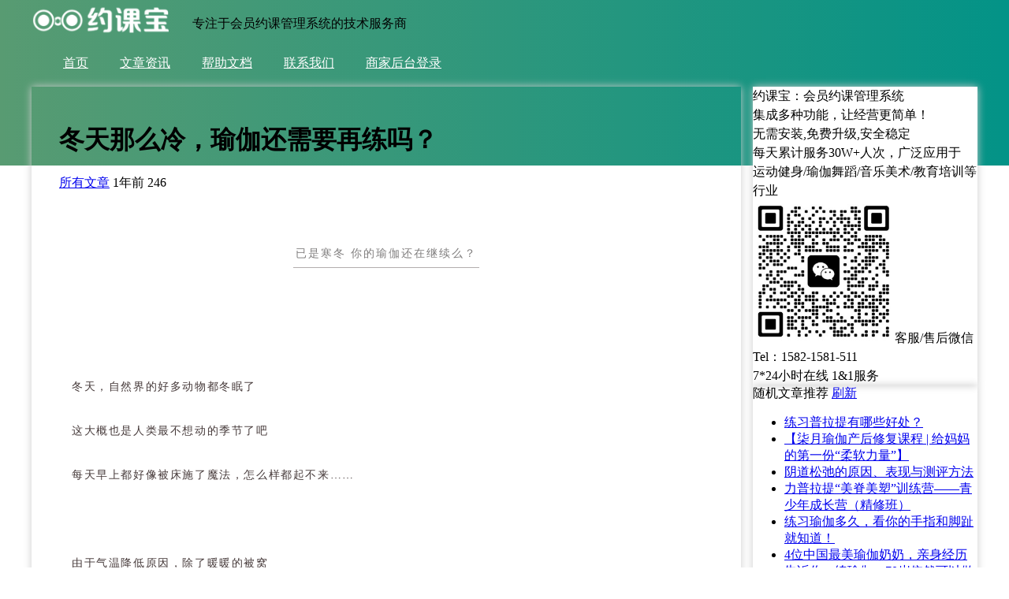

--- FILE ---
content_type: text/html; charset=utf-8
request_url: https://www.yuekebao.cn/website/article.php?id=589
body_size: 11344
content:
<!DOCTYPE html>
<html>
<head>
<meta name="renderer" content="webkit"/>
<meta name="force-rendering" content="webkit"/>
<meta http-equiv="X-UA-Compatible" content="IE=Edge,chrome=1"/>
<meta http-equiv="Content-Type" content="text/html; charset=utf-8">
<meta http-equiv="content-language" content="zh-CN">
<meta name="viewport" content="width=device-width, initial-scale=1, user-scalable=no">
<title>冬天那么冷，瑜伽还需要再练吗？</title>
<meta name="description" content="已是寒冬你的瑜伽还在继续么？">
<link rel="stylesheet" href="https://www.yuekebao.cn/admin/templates/css/base.css">
<style>
body {margin: 0 auto;}
.wrapCon {width:1200px;margin: 0 auto;}
.bgColor {background: linear-gradient(90deg, #589b72 0%, #039387 100%);}
.logo {width:200px; height:50px; background-image: url("https://www.yuekebao.cn/website/templates/PC/IndexCSS/images/logo_trans.png"); background-repeat: no-repeat; background-size: 100% auto; background-position: left center; display: inline-block; text-indent: -9999px;}

.box_shadow_1 {box-shadow: 0 0 10px #ccc;}
.con_foot {width: 830px;float: left;padding: 0 35px;}
.con_foot a:hover {color:#999;}
.con_body {width:830px;float:left;padding:25px 35px;box-shadow: 0 0 10px #ccc;}
.con_side {width:285px;margin-left:15px;float:left;background: #fff;}
.con_side.fixed { width:285px;margin-left:0px;position: fixed;top: 0;margin-left: 915px;height: 90%; overflow-y: scroll;}
.con_body .content {font-size: 16px;line-height: 30px;overflow: hidden;margin-top: 25px;}
.con_body .content p,
.con_body .content div {margin: 25px auto;}
.con_body .content img {width:auto;max-width:100%;display: block; margin: 25px auto;}

.bg_line_1 {position: relative;width: 100%;height: 100px;background-size: 100% auto; background-position: center bottom; background-repeat: no-repeat;}
/*background-image: url('https://www.yuekebao.cn/website/templates/PC/IndexCSS/images/bottom_waves@3x.png');*/

.fixedBackTop { z-index:5; display:none; width:45px; height:45px; position:fixed; bottom:20px;margin-left:915px;background:#fff url('https://www.yuekebao.cn/website/templates/PC/IndexCSS/images/backTop.png') no-repeat center;background-size: 25px; cursor:pointer;border-radius: 500px;}

.layui-nav{position:relative;padding:0 20px;background-color:#393D49;color:#fff;border-radius:2px;font-size:0;box-sizing:border-box}
.layui-nav *{font-size:14px}
.layui-nav .layui-nav-item{position:relative;display:inline-block;*display:inline;*zoom:1;vertical-align:middle;line-height:60px}
.layui-nav .layui-nav-item a{display:block;padding:0 20px;color:#fff;font-size: 16px;transition:all .3s;-webkit-transition:all .3s}
.layui-nav .layui-this:after,.layui-nav-bar,.layui-nav-tree .layui-nav-itemed:after{position:absolute;left:0;top:0;width:0;height:5px;background-color:#5FB878;transition:all .2s;-webkit-transition:all .2s}
.layui-nav-bar{z-index:1000}
.layui-nav .layui-nav-item a:hover,.layui-nav .layui-this a{color:#fff}
.layui-nav .layui-this:after{content:'';top:auto;bottom:0;width:100%}
.layui-nav-img{width:30px;height:30px;margin-right:10px;border-radius:50%}
.layui-nav .layui-nav-more{content:'';width:0;height:0;border-style:solid dashed dashed;border-color:#fff transparent transparent;overflow:hidden;cursor:pointer;transition:all .2s;-webkit-transition:all .2s;position:absolute;top:50%;right:3px;margin-top:-3px;border-width:6px;border-top-color:rgba(255,255,255,.7)}
.layui-nav .layui-nav-mored,.layui-nav-itemed>a .layui-nav-more{margin-top:-9px;border-style:dashed dashed solid;border-color:transparent transparent #fff}
.layui-nav-child{display:none;position:absolute;left:0;top:65px;min-width:100%;line-height:36px;padding:5px 0;box-shadow:0 2px 4px rgba(0,0,0,.12);border:1px solid #d2d2d2;background-color:#fff;z-index:100;border-radius:2px;white-space:nowrap}
.layui-nav .layui-nav-child a{color:#333}
.layui-nav .layui-nav-child a:hover{background-color:#f2f2f2;color:#000}
.layui-nav-child dd{position:relative}
.layui-nav .layui-nav-child dd.layui-this a,.layui-nav-child dd.layui-this{background-color:#5FB878;color:#fff}
.layui-nav-child dd.layui-this:after{display:none}
.layui-nav-tree{width:200px;padding:0}
.layui-nav-tree .layui-nav-item{display:block;width:100%;line-height:45px}
.layui-nav-tree .layui-nav-item a{position:relative;height:45px;line-height:45px;text-overflow:ellipsis;overflow:hidden;white-space:nowrap}
.layui-nav-tree .layui-nav-item a:hover{background-color:#4E5465}
.layui-nav-tree .layui-nav-bar{width:5px;height:0;background-color:#009688}
.layui-nav-tree .layui-nav-child dd.layui-this,.layui-nav-tree .layui-nav-child dd.layui-this a,.layui-nav-tree .layui-this,.layui-nav-tree .layui-this>a,.layui-nav-tree .layui-this>a:hover{background-color:#009688;color:#fff}
.layui-nav-tree .layui-this:after{display:none}
.layui-nav-itemed>a,.layui-nav-tree .layui-nav-title a,.layui-nav-tree .layui-nav-title a:hover{color:#fff!important}
.layui-nav-tree .layui-nav-child{position:relative;z-index:0;top:0;border:none;box-shadow:none}
.layui-nav-tree .layui-nav-child a{height:40px;line-height:40px;color:#fff;color:rgba(255,255,255,.7)}
.layui-nav-tree .layui-nav-child,.layui-nav-tree .layui-nav-child a:hover{background:0 0;color:#fff}
.layui-nav-tree .layui-nav-more{right:10px}
.layui-nav-itemed>.layui-nav-child{display:block;padding:0;background-color:rgba(0,0,0,.3)!important}
.layui-nav-itemed>.layui-nav-child>.layui-this>.layui-nav-child{display:block}
.layui-nav-side{position:fixed;top:0;bottom:0;left:0;overflow-x:hidden;z-index:999}

.black_overlay{display:none;position:fixed;top:0;left:0;width:100%;height:100%;background-color:rgba(0,0,0,0.5);z-index:1001;backdrop-filter:blur(3px)}
.Dialog_content{display:none;position:fixed;top:50%;left:50%;transform:translate(-50%,-50%);width:90%;max-width:500px;max-height:80vh;background-color:white;border-radius:15px;box-shadow:0 20px 40px rgba(0,0,0,0.3);z-index:1002;overflow:hidden;animation:modalFadeIn 0.3s ease-out}@keyframes modalFadeIn{from{opacity:0;transform:translate(-50%,-45%)}to{opacity:1;transform:translate(-50%,-50%)}}
.Close_Dialog{background:none;border:none;color:#333;font-size:35px;top: 15px;position:absolute;right:15px;z-index:9999;cursor:pointer;padding:0;width:30px;height:30px;display:flex;align-items:center;justify-content:center;border-radius:50%;transition:background-color 0.3s}

.lazyload_con img {width:100%;min-height:50px;}
</style>
</head>
<body>
<div class="bgColor color_f">
    <div class="wrapCon padding_15_0">
           <a href="https://www.yuekebao.cn" class="logo">约课宝,会员约课系统,分销拓客软件,视频网课平台,在线预约报名小程序</a>
           <span class="ft16 fontNormal marginLeft_20" style="position: relative;top: 20px;">专注于会员约课管理系统的技术服务商</span>
           <div class="f_R width_auto">
               <ul class="layui-nav" lay-filter="" style="background: none; margin-right: 20px;">
                 <li class="layui-nav-item"><a href="https://www.yuekebao.cn">首页</a></li>
                 <li class="layui-nav-item"><a href="https://www.yuekebao.cn/website/article.php">文章资讯</a></li>
                 <li class="layui-nav-item"><a href="https://www.yuekebao.cn/website/article.php?dataName=helpdoc">帮助文档</a></li>
                 <li class="layui-nav-item connect_admin_show"><a href="javascript:void(0)" class="">联系我们</a></li>
                 <li class="layui-nav-item"><a href="https://www.yuekebao.cn/admin/index.php" target="_blank" rel="nofollow">商家后台登录</a></li>
               </ul>
           </div>
    </div>
</div>
<style>
.imgBG { background-color:#f2f2f2;background-position: center;background-size: cover;width:200px;height:120px;display: block;background-repeat: no-repeat;text-indent: -9999px;}
</style>
<div class="wrapCon clearfix">
    <div class="con_body" id="con_body">
            <div class="clearfix">
                    <h1 class="ft30 lineHeight_40 margin_10_0 fontBold">冬天那么冷，瑜伽还需要再练吗？</h1>
                   <div class="ft12 color_9">
                                            <i class="icon-file ft12"></i> <a href="https://www.yuekebao.cn/website/article.php">所有文章</a>
                         <span class="marginLeft_15"><i class="icon-time ft12"></i>1年前</span>
                         <span class="marginLeft_15"><i class="icon-eye-open ft12"></i> 246</span>
                                      </div>
        </div>
        <div class="lazyload_con content clearfix"><section class="" style="margin: 0px; padding: 0px; max-width: 100%; box-sizing: border-box; font-family: -apple-system-font, BlinkMacSystemFont, "><section class="" style="margin: 10px 0px 0px; padding: 0px; max-width: 100%; box-sizing: border-box; overflow-wrap: break-word !important; text-align: center;"><section class="" style="margin: 0px; padding: 3px; max-width: 100%; box-sizing: border-box; overflow-wrap: break-word !important; display: inline-block; border-bottom: 1px solid rgba(170, 165, 165, 0.9); color: rgba(48, 45, 45, 0.62); font-size: 15px; line-height: 2; letter-spacing: 2px;"><p style="margin-bottom: 0px; padding: 0px; max-width: 100%; box-sizing: border-box; clear: both; min-height: 1em; overflow-wrap: break-word !important;"><span style="margin: 0px; padding: 0px; max-width: 100%; box-sizing: border-box !important; overflow-wrap: break-word !important; font-size: 14px;">已是寒冬 你的瑜伽还在继续么？</span></p></section></section></section><p style="margin-bottom: 0px; padding: 0px; max-width: 100%; clear: both; min-height: 1em; color: rgb(51, 51, 51); font-family: -apple-system-font, BlinkMacSystemFont, "><br/></p><p style="margin-bottom: 0px; padding: 0px; max-width: 100%; clear: both; min-height: 1em; color: rgb(51, 51, 51); font-family: -apple-system-font, BlinkMacSystemFont, "><br/></p><section class="" style="margin: 0px; padding: 0px; max-width: 100%; box-sizing: border-box; font-family: -apple-system-font, BlinkMacSystemFont, "><p style="margin-right: 16px; margin-bottom: 0px; margin-left: 16px; padding: 0px; max-width: 100%; clear: both; min-height: 1em; box-sizing: border-box !important; overflow-wrap: break-word !important;"><span style="margin: 0px; padding: 0px; max-width: 100%; letter-spacing: 1.6px; color: rgba(42, 29, 29, 0.87); font-size: 14px; box-sizing: border-box !important; overflow-wrap: break-word !important;">冬天，自然界的好多动物都冬眠了</span></p><p style="margin-right: 16px; margin-bottom: 0px; margin-left: 16px; padding: 0px; max-width: 100%; clear: both; min-height: 1em; box-sizing: border-box !important; overflow-wrap: break-word !important;"><span style="margin: 0px; padding: 0px; max-width: 100%; letter-spacing: 1.6px; color: rgba(42, 29, 29, 0.87); font-size: 14px; box-sizing: border-box !important; overflow-wrap: break-word !important;">这大概也是人类最不想动的季节了吧</span></p><p style="margin-right: 16px; margin-bottom: 0px; margin-left: 16px; padding: 0px; max-width: 100%; clear: both; min-height: 1em; box-sizing: border-box !important; overflow-wrap: break-word !important;"><span style="margin: 0px; padding: 0px; max-width: 100%; letter-spacing: 1.6px; color: rgba(42, 29, 29, 0.87); font-size: 14px; box-sizing: border-box !important; overflow-wrap: break-word !important;">每天早上都好像被床施了魔法，怎么样都起不来……</span></p><p style="margin-right: 16px; margin-bottom: 0px; margin-left: 16px; padding: 0px; max-width: 100%; clear: both; min-height: 1em; box-sizing: border-box !important; overflow-wrap: break-word !important;"><span style="margin: 0px; padding: 0px; max-width: 100%; letter-spacing: 1.6px; color: rgba(42, 29, 29, 0.87); font-size: 14px; box-sizing: border-box !important; overflow-wrap: break-word !important;"><br/></span></p><p style="margin-right: 16px; margin-bottom: 0px; margin-left: 16px; padding: 0px; max-width: 100%; clear: both; min-height: 1em; box-sizing: border-box !important; overflow-wrap: break-word !important;"><span style="margin: 0px; padding: 0px; max-width: 100%; letter-spacing: 1.6px; color: rgba(42, 29, 29, 0.87); font-size: 14px; box-sizing: border-box !important; overflow-wrap: break-word !important;">由于气温降低原因，除了暖暖的被窝</span></p><p style="margin-right: 16px; margin-bottom: 0px; margin-left: 16px; padding: 0px; max-width: 100%; clear: both; min-height: 1em; box-sizing: border-box !important; overflow-wrap: break-word !important;"><span style="margin: 0px; padding: 0px; max-width: 100%; letter-spacing: 1.6px; color: rgba(42, 29, 29, 0.87); font-size: 14px; box-sizing: border-box !important; overflow-wrap: break-word !important;">大多数人恨不得裹着被单出门，减少户外运动</span></p><p style="margin-right: 16px; margin-bottom: 0px; margin-left: 16px; padding: 0px; max-width: 100%; clear: both; min-height: 1em; box-sizing: border-box !important; overflow-wrap: break-word !important;"><span style="margin: 0px; padding: 0px; max-width: 100%; letter-spacing: 1.6px; color: rgba(42, 29, 29, 0.87); font-size: 14px; box-sizing: border-box !important; overflow-wrap: break-word !important;"><br/></span></p><p style="margin-right: 16px; margin-bottom: 0px; margin-left: 16px; padding: 0px; max-width: 100%; clear: both; min-height: 1em; box-sizing: border-box !important; overflow-wrap: break-word !important;"><span style="margin: 0px; padding: 0px; max-width: 100%; letter-spacing: 1.6px; color: rgba(42, 29, 29, 0.87); font-size: 14px; box-sizing: border-box !important; overflow-wrap: break-word !important;">这时很多人就有疑问，</span><span style="margin: 0px; padding: 0px; max-width: 100%; color: rgba(42, 29, 29, 0.87); font-size: 14px; letter-spacing: 1.6px; box-sizing: border-box !important; overflow-wrap: break-word !important;">冬天那么冷，脂肪都足以御寒</span></p><p style="margin-right: 16px; margin-bottom: 0px; margin-left: 16px; padding: 0px; max-width: 100%; clear: both; min-height: 1em; box-sizing: border-box !important; overflow-wrap: break-word !important;"><span style="margin: 0px; padding: 0px; max-width: 100%; letter-spacing: 1.6px; color: rgba(42, 29, 29, 0.87); font-size: 14px; box-sizing: border-box !important; overflow-wrap: break-word !important;">瑜伽，还需要再练吗？</span></p></section><section class="" style="margin: 0px; padding: 0px; max-width: 100%; box-sizing: border-box; font-family: -apple-system-font, BlinkMacSystemFont, "><section class="" style="margin: 0px; padding: 0px; max-width: 100%; box-sizing: border-box; overflow-wrap: break-word !important;"><section class="" style="margin: 0px; padding: 0px; max-width: 100%; box-sizing: border-box; line-height: 1.8; font-size: 15px; color: rgba(42, 29, 29, 0.87); letter-spacing: 1.6px; overflow-wrap: break-word !important;"><p style="margin-bottom: 0px; padding: 0px; max-width: 100%; box-sizing: border-box; clear: both; min-height: 1em; overflow-wrap: break-word !important;"><br/></p></section></section></section><section class="" style="margin: 0px; padding: 0px; max-width: 100%; box-sizing: border-box; font-family: -apple-system-font, BlinkMacSystemFont, "><p style="margin-right: 16px; margin-bottom: 0px; margin-left: 16px; padding: 0px; max-width: 100%; box-sizing: border-box; clear: both; min-height: 1em; overflow-wrap: break-word !important;"><br/></p><section class="" style="margin: 0px; padding: 0px; max-width: 100%; box-sizing: border-box; overflow-wrap: break-word !important; vertical-align: middle; display: inline-block; overflow: hidden !important;"><img class="" data-src="https://cdn.yuekebao.cn/libs/getImg.php?imgurl=http://mmbiz.qpic.cn/mmbiz_jpg/MqFcWA8NibcwEpFeDp935ia63EiaapvlBOsZ8e1ewmVWDkdgNO9KuEicldkFwawd73GVPSsqUic0wYd8e6ibvzZQibWUA/640" alt="图片" style="margin: 0px; padding: 0px; box-sizing: border-box; vertical-align: middle; overflow-wrap: break-word !important; height: auto !important; visibility: visible !important; width: auto !important;"/></section><p style="margin-bottom: 0px; padding: 0px; max-width: 100%; clear: both; min-height: 1em; box-sizing: border-box !important; overflow-wrap: break-word !important;"><br/></p></section><section class="" style="margin: 0px; padding: 0px; max-width: 100%; box-sizing: border-box; font-family: -apple-system-font, BlinkMacSystemFont, "><section class="" style="margin: 0px; padding: 0px; max-width: 100%; box-sizing: border-box; overflow-wrap: break-word !important;"><section class="" style="margin: 0px; padding: 0px; max-width: 100%; box-sizing: border-box; line-height: 1.8; font-size: 15px; color: rgba(42, 29, 29, 0.87); letter-spacing: 1.6px; overflow-wrap: break-word !important;"><p style="margin-right: 16px; margin-bottom: 0px; margin-left: 16px; padding: 0px; max-width: 100%; box-sizing: border-box; clear: both; min-height: 1em; overflow-wrap: break-word !important;"><span style="margin: 0px; padding: 0px; max-width: 100%; box-sizing: border-box !important; overflow-wrap: break-word !important; font-size: 14px;">可是大多数人却不知道冬季才是“藏精气”的好时节</span></p><p style="margin-right: 16px; margin-bottom: 0px; margin-left: 16px; padding: 0px; max-width: 100%; box-sizing: border-box; clear: both; min-height: 1em; overflow-wrap: break-word !important;"><span style="margin: 0px; padding: 0px; max-width: 100%; box-sizing: border-box !important; overflow-wrap: break-word !important; font-size: 14px;">甚至有冬天瑜伽10分钟，顶夏天瑜伽1小时的说法</span></p><p style="margin-bottom: 0px; padding: 0px; max-width: 100%; box-sizing: border-box; clear: both; min-height: 1em; overflow-wrap: break-word !important;"><br/></p><p style="margin-right: 16px; margin-bottom: 0px; margin-left: 16px; padding: 0px; max-width: 100%; box-sizing: border-box; clear: both; min-height: 1em; overflow-wrap: break-word !important;"><span style="margin: 0px; padding: 0px; max-width: 100%; box-sizing: border-box !important; overflow-wrap: break-word !important; font-size: 14px;">冬季练瑜伽不仅可以帮你暖身活络、修身养性，还能助你提高免疫力，远离流感侵....</span></p><p style="margin-right: 16px; margin-bottom: 0px; margin-left: 16px; padding: 0px; max-width: 100%; box-sizing: border-box; clear: both; min-height: 1em; overflow-wrap: break-word !important;"><span style="margin: 0px; padding: 0px; max-width: 100%; box-sizing: border-box !important; overflow-wrap: break-word !important; font-size: 14px;">不仅如此，为什么一定要在冬季练瑜伽呢？</span></p><p style="margin-right: 16px; margin-bottom: 0px; margin-left: 16px; padding: 0px; max-width: 100%; box-sizing: border-box; clear: both; min-height: 1em; overflow-wrap: break-word !important;"><span style="margin: 0px; padding: 0px; max-width: 100%; box-sizing: border-box !important; overflow-wrap: break-word !important; font-size: 14px; letter-spacing: 1.6px;">看了下面的内容，你就懂了！</span><br/></p><p style="margin-bottom: 0px; padding: 0px; max-width: 100%; box-sizing: border-box; clear: both; min-height: 1em; overflow-wrap: break-word !important;"><br/></p></section></section></section><section class="" style="margin: 0px; padding: 0px; max-width: 100%; box-sizing: border-box; font-family: -apple-system-font, BlinkMacSystemFont, "><p style="margin-right: 16px; margin-bottom: 0px; margin-left: 16px; padding: 0px; max-width: 100%; box-sizing: border-box; clear: both; min-height: 1em; overflow-wrap: break-word !important;"><img class="" data-src="https://cdn.yuekebao.cn/libs/getImg.php?imgurl=https://mmbiz.qpic.cn/mmbiz_jpg/HGyB8NLAMVB1Ygia3icJVKKFNgib3mUiby72dPgha1VllLibUtckcdvs962JFicMNREdfMgQ52qJuaspOVJQmc33cstw/640" alt="图片" style="margin: 0px; padding: 0px; box-sizing: border-box !important; overflow-wrap: break-word !important; height: auto !important; width: 677px !important; visibility: visible !important;"/><br/></p><p style="margin-right: 16px; margin-bottom: 0px; margin-left: 16px; padding: 0px; max-width: 100%; box-sizing: border-box; clear: both; min-height: 1em; overflow-wrap: break-word !important;"><br/></p><section class="" style="margin: 0px; padding: 0px; max-width: 100%; box-sizing: border-box; overflow-wrap: break-word !important; border: 0px none;"><section style="margin: 1em auto; padding: 0px; max-width: 100%; box-sizing: border-box !important; overflow-wrap: break-word !important;"><section style="margin: 0px; padding: 3px; max-width: 100%; box-sizing: border-box; overflow-wrap: break-word !important; border: 1px solid rgb(172, 29, 16); display: inline-block;"><section class="" style="margin: 0px; padding: 0.2em 1em; max-width: 100%; box-sizing: border-box; overflow-wrap: break-word !important; border: 1px dashed rgb(172, 29, 16);"><span style="margin: 0px; padding: 0px; max-width: 100%; box-sizing: border-box !important; overflow-wrap: break-word !important; font-size: 15px;">冬天更要练瑜伽的6个理由</span></section></section></section></section><p style="margin-bottom: 0px; padding: 0px; max-width: 100%; clear: both; min-height: 1em; box-sizing: border-box !important; overflow-wrap: break-word !important;"><br/></p></section><section class="" style="margin: 0px; padding: 0px; max-width: 100%; box-sizing: border-box; font-family: -apple-system-font, BlinkMacSystemFont, "><section class="" style="margin: 0px; padding: 0px; max-width: 100%; box-sizing: border-box; overflow-wrap: break-word !important;"><section class="" style="margin: 0px; padding: 0px; max-width: 100%; box-sizing: border-box; line-height: 1.8; font-size: 15px; color: rgba(42, 29, 29, 0.87); letter-spacing: 1.6px; overflow-wrap: break-word !important;"><p style="margin-right: 16px; margin-bottom: 0px; margin-left: 16px; padding: 0px; max-width: 100%; box-sizing: border-box; clear: both; min-height: 1em; overflow-wrap: break-word !important;"><span style="margin: 0px; padding: 0px; max-width: 100%; box-sizing: border-box !important; overflow-wrap: break-word !important; font-size: 14px;"><strong style="margin: 0px; padding: 0px; max-width: 100%; box-sizing: border-box; overflow-wrap: break-word !important;"><span style="margin: 0px; padding: 0px; max-width: 100%; box-sizing: border-box; overflow-wrap: break-word !important;">1. 冬季瑜伽，能助你有效舒缓减压，提高效率。</span></strong></span></p><p style="margin-bottom: 0px; padding: 0px; max-width: 100%; box-sizing: border-box; clear: both; min-height: 1em; overflow-wrap: break-word !important;"><br/></p><p style="margin-right: 16px; margin-bottom: 0px; margin-left: 16px; padding: 0px; max-width: 100%; box-sizing: border-box; clear: both; min-height: 1em; overflow-wrap: break-word !important;"><span style="margin: 0px; padding: 0px; max-width: 100%; box-sizing: border-box !important; overflow-wrap: break-word !important; font-size: 14px;">可以助你加快血液循环</span></p><p style="margin-right: 16px; margin-bottom: 0px; margin-left: 16px; padding: 0px; max-width: 100%; box-sizing: border-box; clear: both; min-height: 1em; overflow-wrap: break-word !important;"><span style="margin: 0px; padding: 0px; max-width: 100%; box-sizing: border-box !important; overflow-wrap: break-word !important; font-size: 14px;">增加了大脑氧气的供应量</span></p><p style="margin-right: 16px; margin-bottom: 0px; margin-left: 16px; padding: 0px; max-width: 100%; box-sizing: border-box; clear: both; min-height: 1em; overflow-wrap: break-word !important;"><span style="margin: 0px; padding: 0px; max-width: 100%; box-sizing: border-box !important; overflow-wrap: break-word !important; color: rgb(171, 25, 66);"><span style="margin: 0px; padding: 0px; max-width: 100%; box-sizing: border-box !important; overflow-wrap: break-word !important; font-size: 14px;">对<span style="margin: 0px; padding: 0px; max-width: 100%; box-sizing: border-box; overflow-wrap: break-word !important;">消除大脑长期工作带来的疲劳，增强记忆力，</span></span><span style="margin: 0px; padding: 0px; max-width: 100%; box-sizing: border-box; overflow-wrap: break-word !important; font-size: 14px; letter-spacing: 1.6px;">提高学习效率</span></span></p><p style="margin-right: 16px; margin-bottom: 0px; margin-left: 16px; padding: 0px; max-width: 100%; box-sizing: border-box; clear: both; min-height: 1em; overflow-wrap: break-word !important;"><span style="margin: 0px; padding: 0px; max-width: 100%; box-sizing: border-box !important; overflow-wrap: break-word !important; font-size: 14px; letter-spacing: 1.6px;">都有积极的作用。</span></p><p style="margin-bottom: 0px; padding: 0px; max-width: 100%; box-sizing: border-box; clear: both; min-height: 1em; overflow-wrap: break-word !important;"><br/></p><p style="margin-right: 16px; margin-bottom: 0px; margin-left: 16px; padding: 0px; max-width: 100%; box-sizing: border-box; clear: both; min-height: 1em; overflow-wrap: break-word !important;"><span style="margin: 0px; padding: 0px; max-width: 100%; box-sizing: border-box !important; overflow-wrap: break-word !important; font-size: 14px;"><strong style="margin: 0px; padding: 0px; max-width: 100%; box-sizing: border-box; overflow-wrap: break-word !important;"><span style="margin: 0px; padding: 0px; max-width: 100%; box-sizing: border-box; overflow-wrap: break-word !important;">2. 冬季瑜伽，防止骨质疏松，甚至还能助增高。</span></strong></span></p><p style="margin-bottom: 0px; padding: 0px; max-width: 100%; box-sizing: border-box; clear: both; min-height: 1em; overflow-wrap: break-word !important;"><br/></p><p style="margin-right: 16px; margin-bottom: 0px; margin-left: 16px; padding: 0px; max-width: 100%; box-sizing: border-box; clear: both; min-height: 1em; overflow-wrap: break-word !important;"><span style="margin: 0px; padding: 0px; max-width: 100%; box-sizing: border-box !important; overflow-wrap: break-word !important; font-size: 14px;">冬季在室外练瑜伽接受阳光的照射</span></p><p style="margin-right: 16px; margin-bottom: 0px; margin-left: 16px; padding: 0px; max-width: 100%; box-sizing: border-box; clear: both; min-height: 1em; overflow-wrap: break-word !important;"><span style="margin: 0px; padding: 0px; max-width: 100%; box-sizing: border-box !important; overflow-wrap: break-word !important; font-size: 14px;">阳光中的紫外线不仅能杀死人体皮肤、衣服上的病菌，对人体有消毒作用</span></p><p style="margin-right: 16px; margin-bottom: 0px; margin-left: 16px; padding: 0px; max-width: 100%; box-sizing: border-box; clear: both; min-height: 1em; overflow-wrap: break-word !important;"><span style="margin: 0px; padding: 0px; max-width: 100%; box-sizing: border-box !important; overflow-wrap: break-word !important; font-size: 14px;">能促进身体对钙、磷的吸收作用，有助于骨骼的健康。</span></p><p style="margin-bottom: 0px; padding: 0px; max-width: 100%; box-sizing: border-box; clear: both; min-height: 1em; overflow-wrap: break-word !important;"><br/></p><p style="margin-right: 16px; margin-bottom: 0px; margin-left: 16px; padding: 0px; max-width: 100%; box-sizing: border-box; clear: both; min-height: 1em; overflow-wrap: break-word !important;"><span style="margin: 0px; padding: 0px; max-width: 100%; box-sizing: border-box !important; overflow-wrap: break-word !important; font-size: 14px;">尤其对正在长身体的中学生来说更为重要</span></p><p style="margin-right: 16px; margin-bottom: 0px; margin-left: 16px; padding: 0px; max-width: 100%; box-sizing: border-box; clear: both; min-height: 1em; overflow-wrap: break-word !important;"><span style="margin: 0px; padding: 0px; max-width: 100%; box-sizing: border-box !important; overflow-wrap: break-word !important; font-size: 14px;">据调查，经常参加体育活动的人比不参加体育活动的人身高要高4~8公分。</span></p></section></section></section><section class="" style="margin: 0px; padding: 0px; max-width: 100%; box-sizing: border-box; font-family: -apple-system-font, BlinkMacSystemFont, "><section class="" style="margin: 0px; padding: 0px; max-width: 100%; box-sizing: border-box; overflow-wrap: break-word !important; vertical-align: middle; display: inline-block; overflow: hidden !important;"></section></section><p style="margin-bottom: 0px; padding: 0px; max-width: 100%; clear: both; min-height: 1em; color: rgb(51, 51, 51); font-family: -apple-system-font, BlinkMacSystemFont, "><img class="" data-src="https://cdn.yuekebao.cn/libs/getImg.php?imgurl=http://mmbiz.qpic.cn/mmbiz_jpg/MqFcWA8NibcwEpFeDp935ia63EiaapvlBOszFy3xxXcnMoaUyicwdlZictoyYbI3VIG2OGoBib9tqXtH2xskrhKFCPrA/640" alt="图片" style="margin: 0px; padding: 0px; box-sizing: border-box; vertical-align: middle; overflow-wrap: break-word !important; height: auto !important; visibility: visible !important; width: auto !important;"/></p><p style="margin-bottom: 0px; padding: 0px; max-width: 100%; clear: both; min-height: 1em; color: rgb(51, 51, 51); font-family: -apple-system-font, BlinkMacSystemFont, "><br/></p><section class="" style="margin: 0px; padding: 0px; max-width: 100%; box-sizing: border-box; font-family: -apple-system-font, BlinkMacSystemFont, "><section class="" style="margin: 0px; padding: 0px; max-width: 100%; box-sizing: border-box; overflow-wrap: break-word !important;"><section class="" style="margin: 0px; padding: 0px; max-width: 100%; box-sizing: border-box; line-height: 1.8; font-size: 15px; color: rgba(42, 29, 29, 0.87); letter-spacing: 1.6px; overflow-wrap: break-word !important;"><p style="margin-right: 16px; margin-bottom: 0px; margin-left: 16px; padding: 0px; max-width: 100%; box-sizing: border-box; clear: both; min-height: 1em; overflow-wrap: break-word !important;"><span style="margin: 0px; padding: 0px; max-width: 100%; box-sizing: border-box !important; overflow-wrap: break-word !important; font-size: 14px;"><strong style="margin: 0px; padding: 0px; max-width: 100%; box-sizing: border-box; overflow-wrap: break-word !important;"><span style="margin: 0px; padding: 0px; max-width: 100%; box-sizing: border-box; overflow-wrap: break-word !important;">3. 冬季瑜伽，能锻炼不怕严寒的坚强意志。</span></strong></span></p><p style="margin-bottom: 0px; padding: 0px; max-width: 100%; box-sizing: border-box; clear: both; min-height: 1em; overflow-wrap: break-word !important;"><br/></p><p style="margin-right: 16px; margin-bottom: 0px; margin-left: 16px; padding: 0px; max-width: 100%; box-sizing: border-box; clear: both; min-height: 1em; overflow-wrap: break-word !important;"><span style="margin: 0px; padding: 0px; max-width: 100%; box-sizing: border-box !important; overflow-wrap: break-word !important; font-size: 14px;">冬天练习瑜伽不仅能够造成强健的体魄，还能培养顽强的意志</span></p><p style="margin-right: 16px; margin-bottom: 0px; margin-left: 16px; padding: 0px; max-width: 100%; box-sizing: border-box; clear: both; min-height: 1em; overflow-wrap: break-word !important;"><span style="margin: 0px; padding: 0px; max-width: 100%; box-sizing: border-box !important; overflow-wrap: break-word !important; font-size: 14px;">大多人不愿冬天运动，其主要原因是隋性造成的</span></p><p style="margin-right: 16px; margin-bottom: 0px; margin-left: 16px; padding: 0px; max-width: 100%; box-sizing: border-box; clear: both; min-height: 1em; overflow-wrap: break-word !important;"><span style="margin: 0px; padding: 0px; max-width: 100%; box-sizing: border-box !important; overflow-wrap: break-word !important; font-size: 14px;"><br/></span></p><p style="margin-right: 16px; margin-bottom: 0px; margin-left: 16px; padding: 0px; max-width: 100%; box-sizing: border-box; clear: both; min-height: 1em; overflow-wrap: break-word !important;"><span style="margin: 0px; padding: 0px; max-width: 100%; box-sizing: border-box !important; overflow-wrap: break-word !important; font-size: 14px;">人的本性是越舒服越好，越省事越好</span></p><p style="margin-right: 16px; margin-bottom: 0px; margin-left: 16px; padding: 0px; max-width: 100%; box-sizing: border-box; clear: both; min-height: 1em; overflow-wrap: break-word !important;"><span style="margin: 0px; padding: 0px; max-width: 100%; box-sizing: border-box !important; overflow-wrap: break-word !important; font-size: 14px; color: rgb(171, 25, 66);">冬天能够坚持瑜伽，那就等于是对意志的最有效锻炼</span></p><p style="margin-right: 16px; margin-bottom: 0px; margin-left: 16px; padding: 0px; max-width: 100%; box-sizing: border-box; clear: both; min-height: 1em; overflow-wrap: break-word !important;"><span style="margin: 0px; padding: 0px; max-width: 100%; box-sizing: border-box !important; overflow-wrap: break-word !important; font-size: 14px; letter-spacing: 1.6px;">冬天都能坚持练习瑜伽么，你还有什么做不到?</span></p><p style="margin-bottom: 0px; padding: 0px; max-width: 100%; box-sizing: border-box; clear: both; min-height: 1em; overflow-wrap: break-word !important;"><br/></p><p style="margin-right: 16px; margin-bottom: 0px; margin-left: 16px; padding: 0px; max-width: 100%; clear: both; min-height: 1em; box-sizing: border-box !important; overflow-wrap: break-word !important;"><img class="" data-src="https://cdn.yuekebao.cn/libs/getImg.php?imgurl=https://mmbiz.qpic.cn/mmbiz_jpg/HGyB8NLAMVB1Ygia3icJVKKFNgib3mUiby728KTjv46hyicbZj3ovO0q666miaakMBMXDVhvDRBATCBK8aG1s5mWAx4g/640" alt="图片" style="margin: 0px; padding: 0px; box-sizing: border-box !important; overflow-wrap: break-word !important; height: auto !important; width: 677px !important; visibility: visible !important;"/></p><p style="margin-bottom: 0px; padding: 0px; max-width: 100%; box-sizing: border-box; clear: both; min-height: 1em; overflow-wrap: break-word !important;"><br/></p></section></section></section><section class="" style="margin: 0px; padding: 0px; max-width: 100%; box-sizing: border-box; font-family: -apple-system-font, BlinkMacSystemFont, "><section class="" style="margin: 0px; padding: 0px; max-width: 100%; box-sizing: border-box; overflow-wrap: break-word !important;"><section class="" style="margin: 0px; padding: 0px; max-width: 100%; box-sizing: border-box; line-height: 1.8; font-size: 15px; color: rgba(42, 29, 29, 0.87); letter-spacing: 1.6px; overflow-wrap: break-word !important;"><p style="margin-right: 16px; margin-bottom: 0px; margin-left: 16px; padding: 0px; max-width: 100%; box-sizing: border-box; clear: both; min-height: 1em; overflow-wrap: break-word !important;"><span style="margin: 0px; padding: 0px; max-width: 100%; box-sizing: border-box !important; overflow-wrap: break-word !important; font-size: 14px;"><strong style="margin: 0px; padding: 0px; max-width: 100%; box-sizing: border-box; overflow-wrap: break-word !important;"><span style="margin: 0px; padding: 0px; max-width: 100%; box-sizing: border-box; overflow-wrap: break-word !important;">4. 冬季瑜伽，可以使血液循环加速。</span></strong></span></p><p style="margin-bottom: 0px; padding: 0px; max-width: 100%; box-sizing: border-box; clear: both; min-height: 1em; overflow-wrap: break-word !important;"><br/></p><p style="margin-right: 16px; margin-bottom: 0px; margin-left: 16px; padding: 0px; max-width: 100%; box-sizing: border-box; clear: both; min-height: 1em; overflow-wrap: break-word !important;"><span style="margin: 0px; padding: 0px; max-width: 100%; box-sizing: border-box; overflow-wrap: break-word !important; font-size: 14px; color: rgb(171, 25, 66);">冬季练习瑜伽可以帮助改善手脚冰凉的状况</span></p><p style="margin-right: 16px; margin-bottom: 0px; margin-left: 16px; padding: 0px; max-width: 100%; box-sizing: border-box; clear: both; min-height: 1em; overflow-wrap: break-word !important;"><span style="margin: 0px; padding: 0px; max-width: 100%; box-sizing: border-box !important; overflow-wrap: break-word !important; font-size: 14px;">因为练瑜伽可以非常好的促进我们的血液循环</span></p><p style="margin-right: 16px; margin-bottom: 0px; margin-left: 16px; padding: 0px; max-width: 100%; box-sizing: border-box; clear: both; min-height: 1em; overflow-wrap: break-word !important;"><span style="margin: 0px; padding: 0px; max-width: 100%; box-sizing: border-box !important; overflow-wrap: break-word !important; font-size: 14px;">由于肌肉不停地收缩，心跳加快，呼吸加深</span></p><p style="margin-right: 16px; margin-bottom: 0px; margin-left: 16px; padding: 0px; max-width: 100%; box-sizing: border-box; clear: both; min-height: 1em; overflow-wrap: break-word !important;"><span style="margin: 0px; padding: 0px; max-width: 100%; box-sizing: border-box !important; overflow-wrap: break-word !important; font-size: 14px; letter-spacing: 1.6px;">新陈代谢旺盛，身体产生的热量会增加</span></p><p style="margin-bottom: 0px; padding: 0px; max-width: 100%; box-sizing: border-box; clear: both; min-height: 1em; overflow-wrap: break-word !important;"><br/></p><p style="margin-right: 16px; margin-bottom: 0px; margin-left: 16px; padding: 0px; max-width: 100%; box-sizing: border-box; clear: both; min-height: 1em; overflow-wrap: break-word !important;"><span style="margin: 0px; padding: 0px; max-width: 100%; box-sizing: border-box !important; overflow-wrap: break-word !important; font-size: 14px;">同时，瑜伽还能增强大脑皮质的兴奋性</span></p><p style="margin-right: 16px; margin-bottom: 0px; margin-left: 16px; padding: 0px; max-width: 100%; box-sizing: border-box; clear: both; min-height: 1em; overflow-wrap: break-word !important;"><span style="margin: 0px; padding: 0px; max-width: 100%; box-sizing: border-box !important; overflow-wrap: break-word !important; font-size: 14px;">使体温调节中枢能够灵敏，准确地调节体温</span></p><p style="margin-right: 16px; margin-bottom: 0px; margin-left: 16px; padding: 0px; max-width: 100%; box-sizing: border-box; clear: both; min-height: 1em; overflow-wrap: break-word !important;"><span style="margin: 0px; padding: 0px; max-width: 100%; box-sizing: border-box !important; overflow-wrap: break-word !important; font-size: 14px;">适应寒冷的环境，提高人们的御寒能力</span></p><p style="margin-right: 16px; margin-bottom: 0px; margin-left: 16px; padding: 0px; max-width: 100%; box-sizing: border-box; clear: both; min-height: 1em; overflow-wrap: break-word !important;"><span style="margin: 0px; padding: 0px; max-width: 100%; box-sizing: border-box; overflow-wrap: break-word !important; font-size: 14px; color: rgb(171, 25, 66);">坚持冬季练习瑜伽的人和一般人相比</span></p><p style="margin-right: 16px; margin-bottom: 0px; margin-left: 16px; padding: 0px; max-width: 100%; box-sizing: border-box; clear: both; min-height: 1em; overflow-wrap: break-word !important;"><span style="margin: 0px; padding: 0px; max-width: 100%; box-sizing: border-box; overflow-wrap: break-word !important; font-size: 14px; color: rgb(171, 25, 66);">抗寒能力可增强8~12倍</span></p><p style="margin-bottom: 0px; padding: 0px; max-width: 100%; box-sizing: border-box; clear: both; min-height: 1em; overflow-wrap: break-word !important;"><br/></p></section></section></section><section class="" style="margin: 0px; padding: 0px; max-width: 100%; box-sizing: border-box; font-family: -apple-system-font, BlinkMacSystemFont, "><p style="margin-right: 16px; margin-bottom: 0px; margin-left: 16px; padding: 0px; max-width: 100%; clear: both; min-height: 1em; box-sizing: border-box !important; overflow-wrap: break-word !important;"><img class="" data-src="https://cdn.yuekebao.cn/libs/getImg.php?imgurl=https://mmbiz.qpic.cn/mmbiz_jpg/HGyB8NLAMVB1Ygia3icJVKKFNgib3mUiby72vicFuArd7V5Zb1mqpLH8dNeNAa8X46cA30fhuSebjLw2ZZNvvqaB30A/640" alt="图片" style="margin: 0px; padding: 0px; box-sizing: border-box !important; overflow-wrap: break-word !important; height: auto !important; width: 677px !important; visibility: visible !important;"/></p><section class="" style="margin: 0px; padding: 0px; max-width: 100%; box-sizing: border-box; overflow-wrap: break-word !important; text-align: center;"></section></section><section class="" style="margin: 0px; padding: 0px; max-width: 100%; box-sizing: border-box; font-family: -apple-system-font, BlinkMacSystemFont, "><section class="" style="margin: 0px; padding: 0px; max-width: 100%; box-sizing: border-box; overflow-wrap: break-word !important;"><section class="" style="margin: 0px; padding: 0px; max-width: 100%; box-sizing: border-box; line-height: 1.8; font-size: 15px; color: rgba(42, 29, 29, 0.87); letter-spacing: 1.6px; overflow-wrap: break-word !important;"><p style="margin-right: 16px; margin-bottom: 0px; margin-left: 16px; padding: 0px; max-width: 100%; box-sizing: border-box; clear: both; min-height: 1em; overflow-wrap: break-word !important;"><span style="margin: 0px; padding: 0px; max-width: 100%; box-sizing: border-box; overflow-wrap: break-word !important; color: rgba(199, 18, 18, 0.9); font-size: 14px;"><strong style="margin: 0px; padding: 0px; max-width: 100%; box-sizing: border-box; overflow-wrap: break-word !important;"><br/></strong></span></p><p style="margin-right: 16px; margin-bottom: 0px; margin-left: 16px; padding: 0px; max-width: 100%; box-sizing: border-box; clear: both; min-height: 1em; overflow-wrap: break-word !important;"><span style="margin: 0px; padding: 0px; max-width: 100%; box-sizing: border-box; overflow-wrap: break-word !important; font-size: 14px;"><strong style="margin: 0px; padding: 0px; max-width: 100%; box-sizing: border-box; overflow-wrap: break-word !important;">5. 冬季瑜伽，造血机能会发生明显变化。</strong></span></p><p style="margin-bottom: 0px; padding: 0px; max-width: 100%; box-sizing: border-box; clear: both; min-height: 1em; overflow-wrap: break-word !important;"><br/></p><p style="margin-right: 16px; margin-bottom: 0px; margin-left: 16px; padding: 0px; max-width: 100%; box-sizing: border-box; clear: both; min-height: 1em; overflow-wrap: break-word !important;"><span style="margin: 0px; padding: 0px; max-width: 100%; box-sizing: border-box !important; overflow-wrap: break-word !important; font-size: 14px;">在寒冷中运动的身体</span></p><p style="margin-right: 16px; margin-bottom: 0px; margin-left: 16px; padding: 0px; max-width: 100%; box-sizing: border-box; clear: both; min-height: 1em; overflow-wrap: break-word !important;"><span style="margin: 0px; padding: 0px; max-width: 100%; box-sizing: border-box !important; overflow-wrap: break-word !important; font-size: 14px;">造血机能会发生明显变化，</span><span style="margin: 0px; padding: 0px; max-width: 100%; box-sizing: border-box !important; overflow-wrap: break-word !important; font-size: 14px; letter-spacing: 1.6px;">身体对抵抗疾病的能力增强</span></p><p style="margin-right: 16px; margin-bottom: 0px; margin-left: 16px; padding: 0px; max-width: 100%; box-sizing: border-box; clear: both; min-height: 1em; overflow-wrap: break-word !important;"><span style="margin: 0px; padding: 0px; max-width: 100%; box-sizing: border-box !important; overflow-wrap: break-word !important; font-size: 14px;">俗话说“冬天动一动，少闹一场病；冬天懒一懒，多喝药一碗”</span></p><p style="margin-right: 16px; margin-bottom: 0px; margin-left: 16px; padding: 0px; max-width: 100%; box-sizing: border-box; clear: both; min-height: 1em; overflow-wrap: break-word !important;"><span style="margin: 0px; padding: 0px; max-width: 100%; box-sizing: border-box !important; overflow-wrap: break-word !important; font-size: 14px;">就是这个道理。</span></p><p style="margin-bottom: 0px; padding: 0px; max-width: 100%; box-sizing: border-box; clear: both; min-height: 1em; overflow-wrap: break-word !important;"><br/></p><p style="margin-right: 16px; margin-bottom: 0px; margin-left: 16px; padding: 0px; max-width: 100%; box-sizing: border-box; clear: both; min-height: 1em; overflow-wrap: break-word !important;"><span style="margin: 0px; padding: 0px; max-width: 100%; box-sizing: border-box !important; overflow-wrap: break-word !important; font-size: 14px;"><strong style="margin: 0px; padding: 0px; max-width: 100%; box-sizing: border-box; overflow-wrap: break-word !important;"><span style="margin: 0px; padding: 0px; max-width: 100%; box-sizing: border-box; overflow-wrap: break-word !important;">6. 冬季练瑜伽，能防止人身形臃肿。</span></strong></span></p><p style="margin-bottom: 0px; padding: 0px; max-width: 100%; box-sizing: border-box; clear: both; min-height: 1em; overflow-wrap: break-word !important;"><br/></p><p style="margin-right: 16px; margin-bottom: 0px; margin-left: 16px; padding: 0px; max-width: 100%; box-sizing: border-box; clear: both; min-height: 1em; overflow-wrap: break-word !important;"><span style="margin: 0px; padding: 0px; max-width: 100%; box-sizing: border-box !important; overflow-wrap: break-word !important; font-size: 14px;">冬天相比夏天来说更容易胖</span></p><p style="margin-right: 16px; margin-bottom: 0px; margin-left: 16px; padding: 0px; max-width: 100%; box-sizing: border-box; clear: both; min-height: 1em; overflow-wrap: break-word !important;"><span style="margin: 0px; padding: 0px; max-width: 100%; box-sizing: border-box !important; overflow-wrap: break-word !important; font-size: 14px;">因为冬天是人们活动最少的季节</span></p><p style="margin-right: 16px; margin-bottom: 0px; margin-left: 16px; padding: 0px; max-width: 100%; box-sizing: border-box; clear: both; min-height: 1em; overflow-wrap: break-word !important;"><span style="margin: 0px; padding: 0px; max-width: 100%; box-sizing: border-box !important; overflow-wrap: break-word !important; font-size: 14px;">长期不运动积蓄的脂肪较多，人也显得臃肿</span></p><p style="margin-right: 16px; margin-bottom: 0px; margin-left: 16px; padding: 0px; max-width: 100%; box-sizing: border-box; clear: both; min-height: 1em; overflow-wrap: break-word !important;"><span style="margin: 0px; padding: 0px; max-width: 100%; box-sizing: border-box !important; overflow-wrap: break-word !important; font-size: 14px; letter-spacing: 1.6px;">抵抗疾病能力差，长期不出汗</span></p><p style="margin-right: 16px; margin-bottom: 0px; margin-left: 16px; padding: 0px; max-width: 100%; box-sizing: border-box; clear: both; min-height: 1em; overflow-wrap: break-word !important;"><span style="margin: 0px; padding: 0px; max-width: 100%; box-sizing: border-box !important; overflow-wrap: break-word !important; font-size: 14px; color: rgb(171, 25, 66);">冬天练习瑜伽有助于保持健康体型</span></p><p style="margin-right: 16px; margin-bottom: 0px; margin-left: 16px; padding: 0px; max-width: 100%; box-sizing: border-box; clear: both; min-height: 1em; overflow-wrap: break-word !important;"><span style="margin: 0px; padding: 0px; max-width: 100%; box-sizing: border-box !important; overflow-wrap: break-word !important; font-size: 14px;">因为练瑜伽能消耗热量</span></p></section></section></section><section class="" style="margin: 0px; padding: 0px; max-width: 100%; box-sizing: border-box; font-family: -apple-system-font, BlinkMacSystemFont, "><p style="margin-right: 16px; margin-bottom: 0px; margin-left: 16px; padding: 0px; max-width: 100%; box-sizing: border-box; clear: both; min-height: 1em; text-align: center; overflow-wrap: break-word !important;"><br/></p><p style="margin-right: 16px; margin-bottom: 0px; margin-left: 16px; padding: 0px; max-width: 100%; clear: both; min-height: 1em; box-sizing: border-box !important; overflow-wrap: break-word !important;"><img class="" data-src="https://cdn.yuekebao.cn/libs/getImg.php?imgurl=https://mmbiz.qpic.cn/mmbiz_jpg/HGyB8NLAMVB1Ygia3icJVKKFNgib3mUiby72bTOJoKOqYXBgO5QW5To5LibEu633fqZdNVP53jGUHuJqn1D1WbnSPoA/640" alt="图片" style="margin: 0px; padding: 0px; box-sizing: border-box !important; overflow-wrap: break-word !important; height: auto !important; width: 677px !important; visibility: visible !important;"/></p><section class="" style="margin: 0px; padding: 0px; max-width: 100%; box-sizing: border-box; overflow-wrap: break-word !important; text-align: center;"></section></section><section class="" style="margin: 0px; padding: 0px; max-width: 100%; box-sizing: border-box; font-family: -apple-system-font, BlinkMacSystemFont, "><section class="" style="margin: 0px; padding: 0px; max-width: 100%; box-sizing: border-box; overflow-wrap: break-word !important;"><section class="" style="margin: 0px; padding: 0px; max-width: 100%; box-sizing: border-box; line-height: 1.8; font-size: 15px; color: rgba(42, 29, 29, 0.87); letter-spacing: 1.6px; overflow-wrap: break-word !important;"><p style="margin-right: 16px; margin-bottom: 0px; margin-left: 16px; padding: 0px; max-width: 100%; box-sizing: border-box; clear: both; min-height: 1em; overflow-wrap: break-word !important;"><span style="margin: 0px; padding: 0px; max-width: 100%; box-sizing: border-box !important; overflow-wrap: break-word !important; font-size: 14px;"><br/></span></p><p style="margin-right: 16px; margin-bottom: 0px; margin-left: 16px; padding: 0px; max-width: 100%; box-sizing: border-box; clear: both; min-height: 1em; overflow-wrap: break-word !important;"><span style="margin: 0px; padding: 0px; max-width: 100%; box-sizing: border-box !important; overflow-wrap: break-word !important; font-size: 14px;">瑜伽中的各种前屈后弯扭转和倒立，刺激腺体，调理内分泌</span></p><p style="margin-right: 16px; margin-bottom: 0px; margin-left: 16px; padding: 0px; max-width: 100%; box-sizing: border-box; clear: both; min-height: 1em; overflow-wrap: break-word !important;"><span style="margin: 0px; padding: 0px; max-width: 100%; box-sizing: border-box !important; overflow-wrap: break-word !important; font-size: 14px;">使人体产生热能的能力加强，帮助我们更好的控制食欲，保持体型。</span></p><p style="margin-bottom: 0px; padding: 0px; max-width: 100%; box-sizing: border-box; clear: both; min-height: 1em; overflow-wrap: break-word !important;"><br/></p><p style="margin-right: 16px; margin-bottom: 0px; margin-left: 16px; padding: 0px; max-width: 100%; box-sizing: border-box; clear: both; min-height: 1em; overflow-wrap: break-word !important;"><span style="margin: 0px; padding: 0px; max-width: 100%; box-sizing: border-box !important; overflow-wrap: break-word !important; font-size: 14px; color: rgb(171, 25, 66);"><span style="margin: 0px; padding: 0px; max-width: 100%; box-sizing: border-box; overflow-wrap: break-word !important;">瑜伽能让你更了解自己的身体，感受到身体里的活力，在运动中舒缓身心</span></span></p><p style="margin-right: 16px; margin-bottom: 0px; margin-left: 16px; padding: 0px; max-width: 100%; box-sizing: border-box; clear: both; min-height: 1em; overflow-wrap: break-word !important;"><span style="margin: 0px; padding: 0px; max-width: 100%; box-sizing: border-box !important; overflow-wrap: break-word !important; font-size: 14px;">即使在冬天满目萧条、忧郁消沉的环境中，也能感受到正能量。</span></p></section></section></section><section class="" style="margin: 0px; padding: 0px; max-width: 100%; box-sizing: border-box; font-family: -apple-system-font, BlinkMacSystemFont, "><section class="" style="margin: 0px; padding: 0px; max-width: 100%; box-sizing: border-box; overflow-wrap: break-word !important;"><section class="" style="margin: 0px; padding: 0px; max-width: 100%; box-sizing: border-box; line-height: 1.8; font-size: 15px; color: rgba(42, 29, 29, 0.87); letter-spacing: 1.6px; overflow-wrap: break-word !important;"><p style="margin-bottom: 0px; padding: 0px; max-width: 100%; box-sizing: border-box; clear: both; min-height: 1em; overflow-wrap: break-word !important;"><br/></p><p style="margin-right: 16px; margin-bottom: 0px; margin-left: 16px; padding: 0px; max-width: 100%; box-sizing: border-box; clear: both; min-height: 1em; overflow-wrap: break-word !important;"><span style="margin: 0px; padding: 0px; max-width: 100%; box-sizing: border-box !important; overflow-wrap: break-word !important; font-size: 14px;">总的来说，冬季练习瑜伽有利于养生、排毒、修身养性</span></p><p style="margin-right: 16px; margin-bottom: 0px; margin-left: 16px; padding: 0px; max-width: 100%; box-sizing: border-box; clear: both; min-height: 1em; overflow-wrap: break-word !important;"><span style="margin: 0px; padding: 0px; max-width: 100%; box-sizing: border-box !important; overflow-wrap: break-word !important; font-size: 14px;">那冬天练习瑜伽需要注意些什么呢？</span></p></section></section></section><section class="" style="margin: 0px; padding: 0px; max-width: 100%; box-sizing: border-box; font-family: -apple-system-font, BlinkMacSystemFont, "><section class="" style="margin: 0px; padding: 0px; max-width: 100%; box-sizing: border-box; overflow-wrap: break-word !important;"><section class="" style="margin: 0px; padding: 0px; max-width: 100%; box-sizing: border-box; overflow-wrap: break-word !important;"><p style="margin-bottom: 0px; padding: 0px; max-width: 100%; box-sizing: border-box; clear: both; min-height: 1em; overflow-wrap: break-word !important;"><br/></p></section></section></section><section class="" style="margin: 0px; padding: 0px; max-width: 100%; box-sizing: border-box; font-family: -apple-system-font, BlinkMacSystemFont, "><section class="" style="margin: 0px; padding: 0px; max-width: 100%; box-sizing: border-box; overflow-wrap: break-word !important; border: 0px none;"><section style="margin: 1em auto; padding: 0px; max-width: 100%; box-sizing: border-box !important; overflow-wrap: break-word !important;"><section style="margin: 0px; padding: 3px; max-width: 100%; box-sizing: border-box; overflow-wrap: break-word !important; border: 1px solid rgb(172, 29, 16); display: inline-block;"><section class="" style="margin: 0px; padding: 0.2em 1em; max-width: 100%; box-sizing: border-box; overflow-wrap: break-word !important; border: 1px dashed rgb(172, 29, 16);"><span style="margin: 0px; padding: 0px; max-width: 100%; box-sizing: border-box !important; overflow-wrap: break-word !important; font-size: 15px;">冬天练瑜伽的注意事项</span></section></section></section></section><p style="margin-bottom: 0px; padding: 0px; max-width: 100%; clear: both; min-height: 1em; box-sizing: border-box !important; overflow-wrap: break-word !important;"><br/></p></section><section class="" style="margin: 0px; padding: 0px; max-width: 100%; box-sizing: border-box; font-family: -apple-system-font, BlinkMacSystemFont, "><section class="" style="margin: 0px; padding: 0px; max-width: 100%; box-sizing: border-box; overflow-wrap: break-word !important;"><section class="" style="margin: 0px; padding: 0px; max-width: 100%; box-sizing: border-box; line-height: 1.8; font-size: 15px; color: rgba(42, 29, 29, 0.87); letter-spacing: 1.6px; overflow-wrap: break-word !important;"><p style="margin-right: 16px; margin-bottom: 0px; margin-left: 16px; padding: 0px; max-width: 100%; box-sizing: border-box; clear: both; min-height: 1em; overflow-wrap: break-word !important;"><span style="margin: 0px; padding: 0px; max-width: 100%; box-sizing: border-box !important; overflow-wrap: break-word !important; font-size: 14px;"><strong style="margin: 0px; padding: 0px; max-width: 100%; box-sizing: border-box; overflow-wrap: break-word !important;"><span style="margin: 0px; padding: 0px; max-width: 100%; box-sizing: border-box; overflow-wrap: break-word !important;">1.注重保暖</span></strong></span></p><p style="margin-bottom: 0px; padding: 0px; max-width: 100%; box-sizing: border-box; clear: both; min-height: 1em; overflow-wrap: break-word !important;"><br/></p><p style="margin-right: 16px; margin-bottom: 0px; margin-left: 16px; padding: 0px; max-width: 100%; box-sizing: border-box; clear: both; min-height: 1em; overflow-wrap: break-word !important;"><span style="margin: 0px; padding: 0px; max-width: 100%; box-sizing: border-box !important; overflow-wrap: break-word !important; font-size: 14px;">特别是喜欢晨练的同学，一定要穿上长裤长衣练习</span></p><p style="margin-right: 16px; margin-bottom: 0px; margin-left: 16px; padding: 0px; max-width: 100%; box-sizing: border-box; clear: both; min-height: 1em; overflow-wrap: break-word !important;"><span style="margin: 0px; padding: 0px; max-width: 100%; box-sizing: border-box !important; overflow-wrap: break-word !important; font-size: 14px;">最好关闭窗户，留下一条缝通风即可</span></p><p style="margin-right: 16px; margin-bottom: 0px; margin-left: 16px; padding: 0px; max-width: 100%; box-sizing: border-box; clear: both; min-height: 1em; overflow-wrap: break-word !important;"><span style="margin: 0px; padding: 0px; max-width: 100%; box-sizing: border-box !important; overflow-wrap: break-word !important; font-size: 14px;"><br/></span></p><p style="margin-right: 16px; margin-bottom: 0px; margin-left: 16px; padding: 0px; max-width: 100%; box-sizing: border-box; clear: both; min-height: 1em; overflow-wrap: break-word !important;"><span style="margin: 0px; padding: 0px; max-width: 100%; box-sizing: border-box !important; overflow-wrap: break-word !important; font-size: 14px;">在挺尸式的时候，要盖上毛毯</span></p><p style="margin-right: 16px; margin-bottom: 0px; margin-left: 16px; padding: 0px; max-width: 100%; box-sizing: border-box; clear: both; min-height: 1em; overflow-wrap: break-word !important;"><span style="margin: 0px; padding: 0px; max-width: 100%; box-sizing: border-box !important; overflow-wrap: break-word !important; font-size: 14px;">如果是瑜伽老师，一定要穿上瑜伽袜</span></p><p style="margin-right: 16px; margin-bottom: 0px; margin-left: 16px; padding: 0px; max-width: 100%; box-sizing: border-box; clear: both; min-height: 1em; overflow-wrap: break-word !important;"><span style="margin: 0px; padding: 0px; max-width: 100%; box-sizing: border-box !important; overflow-wrap: break-word !important; font-size: 14px;">瑜伽馆一般是木地板，脚踩上去容易着凉</span></p><p style="margin-right: 16px; margin-bottom: 0px; margin-left: 16px; padding: 0px; max-width: 100%; box-sizing: border-box; clear: both; min-height: 1em; overflow-wrap: break-word !important;"><span style="margin: 0px; padding: 0px; max-width: 100%; box-sizing: border-box !important; overflow-wrap: break-word !important; font-size: 14px;">特别冷的时候，旁边放个加热器</span></p></section></section></section><section class="" style="margin: 0px; padding: 0px; max-width: 100%; box-sizing: border-box; font-family: -apple-system-font, BlinkMacSystemFont, "><section class="" style="margin: 0px; padding: 0px; max-width: 100%; box-sizing: border-box; overflow-wrap: break-word !important; vertical-align: middle; display: inline-block; overflow: hidden !important;"></section></section><p style="margin-bottom: 0px; padding: 0px; max-width: 100%; clear: both; min-height: 1em; color: rgb(51, 51, 51); font-family: -apple-system-font, BlinkMacSystemFont, "><img class="" data-src="https://cdn.yuekebao.cn/libs/getImg.php?imgurl=http://mmbiz.qpic.cn/mmbiz_jpg/MqFcWA8NibcwEpFeDp935ia63EiaapvlBOsLBwZWoSicGZYzuq44BYN2TejOJe33RAtKqtXwZSicClkfzrwtffdZlZw/640" alt="图片" style="margin: 0px; padding: 0px; box-sizing: border-box; vertical-align: middle; overflow-wrap: break-word !important; height: auto !important; visibility: visible !important; width: auto !important;"/></p><p style="margin-bottom: 0px; padding: 0px; max-width: 100%; clear: both; min-height: 1em; color: rgb(51, 51, 51); font-family: -apple-system-font, BlinkMacSystemFont, "><br/></p><section class="" style="margin: 0px; padding: 0px; max-width: 100%; box-sizing: border-box; font-family: -apple-system-font, BlinkMacSystemFont, "><section class="" style="margin: 0px; padding: 0px; max-width: 100%; box-sizing: border-box; overflow-wrap: break-word !important;"><section class="" style="margin: 0px; padding: 0px; max-width: 100%; box-sizing: border-box; line-height: 1.8; font-size: 15px; color: rgba(42, 29, 29, 0.87); letter-spacing: 1.6px; overflow-wrap: break-word !important;"><p style="margin-right: 16px; margin-bottom: 0px; margin-left: 16px; padding: 0px; max-width: 100%; box-sizing: border-box; clear: both; min-height: 1em; overflow-wrap: break-word !important;"><span style="margin: 0px; padding: 0px; max-width: 100%; box-sizing: border-box; overflow-wrap: break-word !important; font-size: 14px;"><strong style="margin: 0px; padding: 0px; max-width: 100%; box-sizing: border-box; overflow-wrap: break-word !important;">2.调整你的练习</strong></span></p><p style="margin-bottom: 0px; padding: 0px; max-width: 100%; box-sizing: border-box; clear: both; min-height: 1em; overflow-wrap: break-word !important;"><br/></p><p style="margin-right: 16px; margin-bottom: 0px; margin-left: 16px; padding: 0px; max-width: 100%; box-sizing: border-box; clear: both; min-height: 1em; overflow-wrap: break-word !important;"><span style="margin: 0px; padding: 0px; max-width: 100%; box-sizing: border-box !important; overflow-wrap: break-word !important; font-size: 14px; color: rgb(171, 25, 66);">冬天练习瑜伽，建议不要再去挑战以前没有做过的高难度体式</span></p><p style="margin-right: 16px; margin-bottom: 0px; margin-left: 16px; padding: 0px; max-width: 100%; box-sizing: border-box; clear: both; min-height: 1em; overflow-wrap: break-word !important;"><span style="margin: 0px; padding: 0px; max-width: 100%; box-sizing: border-box !important; overflow-wrap: break-word !important; font-size: 14px;">冬天身体需要休息，不要过度疲惫</span></p><p style="margin-right: 16px; margin-bottom: 0px; margin-left: 16px; padding: 0px; max-width: 100%; box-sizing: border-box; clear: both; min-height: 1em; overflow-wrap: break-word !important;"><span style="margin: 0px; padding: 0px; max-width: 100%; box-sizing: border-box !important; overflow-wrap: break-word !important; font-size: 14px;">身体状态也不像夏天那样柔软，如果不正位容易导致关节受伤。</span></p><p style="margin-bottom: 0px; padding: 0px; max-width: 100%; box-sizing: border-box; clear: both; min-height: 1em; overflow-wrap: break-word !important;"><br/></p><p style="margin-right: 16px; margin-bottom: 0px; margin-left: 16px; padding: 0px; max-width: 100%; box-sizing: border-box; clear: both; min-height: 1em; overflow-wrap: break-word !important;"><span style="margin: 0px; padding: 0px; max-width: 100%; box-sizing: border-box !important; overflow-wrap: break-word !important; font-size: 14px;"><strong style="margin: 0px; padding: 0px; max-width: 100%; box-sizing: border-box; overflow-wrap: break-word !important;"><span style="margin: 0px; padding: 0px; max-width: 100%; box-sizing: border-box; overflow-wrap: break-word !important;">3.延长热身时间</span></strong></span></p><p style="margin-bottom: 0px; padding: 0px; max-width: 100%; box-sizing: border-box; clear: both; min-height: 1em; overflow-wrap: break-word !important;"><br/></p><p style="margin-right: 16px; margin-bottom: 0px; margin-left: 16px; padding: 0px; max-width: 100%; box-sizing: border-box; clear: both; min-height: 1em; overflow-wrap: break-word !important;"><span style="margin: 0px; padding: 0px; max-width: 100%; box-sizing: border-box !important; overflow-wrap: break-word !important; font-size: 14px;">天气冷，身体比较僵硬</span></p><p style="margin-right: 16px; margin-bottom: 0px; margin-left: 16px; padding: 0px; max-width: 100%; box-sizing: border-box; clear: both; min-height: 1em; overflow-wrap: break-word !important;"><span style="margin: 0px; padding: 0px; max-width: 100%; box-sizing: border-box !important; overflow-wrap: break-word !important; font-size: 14px;">以前可能做几次拜日式身体就热了</span></p><p style="margin-right: 16px; margin-bottom: 0px; margin-left: 16px; padding: 0px; max-width: 100%; box-sizing: border-box; clear: both; min-height: 1em; overflow-wrap: break-word !important;"><span style="margin: 0px; padding: 0px; max-width: 100%; box-sizing: border-box !important; overflow-wrap: break-word !important; font-size: 14px;">但是现在估计要练习10遍以上才有感觉。</span></p><p style="margin-right: 16px; margin-bottom: 0px; margin-left: 16px; padding: 0px; max-width: 100%; box-sizing: border-box; clear: both; min-height: 1em; overflow-wrap: break-word !important;"><span style="margin: 0px; padding: 0px; max-width: 100%; box-sizing: border-box !important; overflow-wrap: break-word !important; font-size: 14px;"><br/></span></p></section></section></section><section class="" style="margin: 0px; padding: 0px; max-width: 100%; box-sizing: border-box; font-family: -apple-system-font, BlinkMacSystemFont, "><p style="margin-right: 16px; margin-bottom: 0px; margin-left: 16px; padding: 0px; max-width: 100%; clear: both; min-height: 1em; box-sizing: border-box !important; overflow-wrap: break-word !important;"><img class="" data-src="https://cdn.yuekebao.cn/libs/getImg.php?imgurl=https://mmbiz.qpic.cn/mmbiz_jpg/HGyB8NLAMVB1Ygia3icJVKKFNgib3mUiby72gEqvsrUB9ibANbCPQiaafN1kIVIW4n6IiaQZ9OrJm2slZVicSa5TIWokxA/640" alt="图片" style="margin: 0px; padding: 0px; box-sizing: border-box !important; overflow-wrap: break-word !important; height: auto !important; width: 677px !important; visibility: visible !important;"/></p><section class="" style="margin: 0px; padding: 0px; max-width: 100%; box-sizing: border-box; overflow-wrap: break-word !important; text-align: center;"></section></section><section class="" style="margin: 0px; padding: 0px; max-width: 100%; box-sizing: border-box; font-family: -apple-system-font, BlinkMacSystemFont, "><section class="" style="margin: 0px; padding: 0px; max-width: 100%; box-sizing: border-box; overflow-wrap: break-word !important;"><section class="" style="margin: 0px; padding: 0px; max-width: 100%; box-sizing: border-box; line-height: 1.8; font-size: 15px; color: rgba(42, 29, 29, 0.87); letter-spacing: 1.6px; overflow-wrap: break-word !important;"><p style="margin-right: 16px; margin-bottom: 0px; margin-left: 16px; padding: 0px; max-width: 100%; box-sizing: border-box; clear: both; min-height: 1em; overflow-wrap: break-word !important;"><span style="margin: 0px; padding: 0px; max-width: 100%; box-sizing: border-box !important; overflow-wrap: break-word !important; font-size: 14px;"><strong style="margin: 0px; padding: 0px; max-width: 100%; box-sizing: border-box; overflow-wrap: break-word !important;"><span style="margin: 0px; padding: 0px; max-width: 100%; box-sizing: border-box; color: rgba(199, 18, 18, 0.9); overflow-wrap: break-word !important;"><br/></span></strong></span></p><p style="margin-right: 16px; margin-bottom: 0px; margin-left: 16px; padding: 0px; max-width: 100%; box-sizing: border-box; clear: both; min-height: 1em; overflow-wrap: break-word !important;"><span style="margin: 0px; padding: 0px; max-width: 100%; box-sizing: border-box !important; overflow-wrap: break-word !important; font-size: 14px;"><strong style="margin: 0px; padding: 0px; max-width: 100%; box-sizing: border-box; overflow-wrap: break-word !important;"><span style="margin: 0px; padding: 0px; max-width: 100%; box-sizing: border-box; overflow-wrap: break-word !important;">4.调整练习时间</span></strong></span></p><p style="margin-bottom: 0px; padding: 0px; max-width: 100%; box-sizing: border-box; clear: both; min-height: 1em; overflow-wrap: break-word !important;"><br/></p><p style="margin-right: 16px; margin-bottom: 0px; margin-left: 16px; padding: 0px; max-width: 100%; box-sizing: border-box; clear: both; min-height: 1em; overflow-wrap: break-word !important;"><span style="margin: 0px; padding: 0px; max-width: 100%; box-sizing: border-box !important; overflow-wrap: break-word !important; font-size: 14px;">建议不要太早练习</span></p><p style="margin-right: 16px; margin-bottom: 0px; margin-left: 16px; padding: 0px; max-width: 100%; box-sizing: border-box; clear: both; min-height: 1em; overflow-wrap: break-word !important;"><span style="margin: 0px; padding: 0px; max-width: 100%; box-sizing: border-box !important; overflow-wrap: break-word !important; font-size: 14px;">如果可以，10点以后为宜，下午3-5点也是很好的选择</span></p><p style="margin-right: 16px; margin-bottom: 0px; margin-left: 16px; padding: 0px; max-width: 100%; box-sizing: border-box; clear: both; min-height: 1em; overflow-wrap: break-word !important;"><span style="margin: 0px; padding: 0px; max-width: 100%; box-sizing: border-box !important; overflow-wrap: break-word !important; font-size: 14px;">不要太晚练习，晚上需要休息，特别是冬天</span></p><p style="margin-right: 16px; margin-bottom: 0px; margin-left: 16px; padding: 0px; max-width: 100%; box-sizing: border-box; clear: both; min-height: 1em; overflow-wrap: break-word !important;"><span style="margin: 0px; padding: 0px; max-width: 100%; box-sizing: border-box !important; overflow-wrap: break-word !important; font-size: 14px; color: rgb(171, 25, 66);">如果晚上练习，建议练习阴瑜伽等舒缓的拉伸。</span></p><p style="margin-bottom: 0px; padding: 0px; max-width: 100%; box-sizing: border-box; clear: both; min-height: 1em; overflow-wrap: break-word !important;"><br/></p><p style="margin-right: 16px; margin-bottom: 0px; margin-left: 16px; padding: 0px; max-width: 100%; box-sizing: border-box; clear: both; min-height: 1em; overflow-wrap: break-word !important;"><span style="margin: 0px; padding: 0px; max-width: 100%; box-sizing: border-box !important; overflow-wrap: break-word !important; font-size: 14px;"><strong style="margin: 0px; padding: 0px; max-width: 100%; box-sizing: border-box; overflow-wrap: break-word !important;"><span style="margin: 0px; padding: 0px; max-width: 100%; box-sizing: border-box; overflow-wrap: break-word !important;">5.关节的保护</span></strong></span></p><p style="margin-bottom: 0px; padding: 0px; max-width: 100%; box-sizing: border-box; clear: both; min-height: 1em; overflow-wrap: break-word !important;"><br/></p><p style="margin-right: 16px; margin-bottom: 0px; margin-left: 16px; padding: 0px; max-width: 100%; box-sizing: border-box; clear: both; min-height: 1em; overflow-wrap: break-word !important;"><span style="margin: 0px; padding: 0px; max-width: 100%; box-sizing: border-box !important; overflow-wrap: break-word !important; font-size: 14px;">关节需要特别保护好</span></p><p style="margin-right: 16px; margin-bottom: 0px; margin-left: 16px; padding: 0px; max-width: 100%; box-sizing: border-box; clear: both; min-height: 1em; overflow-wrap: break-word !important;"><span style="margin: 0px; padding: 0px; max-width: 100%; box-sizing: border-box !important; overflow-wrap: break-word !important; font-size: 14px;">不要穿一字肩的瑜伽上衣，不要穿露脚踝的瑜伽裤</span></p><p style="margin-right: 16px; margin-bottom: 0px; margin-left: 16px; padding: 0px; max-width: 100%; box-sizing: border-box; clear: both; min-height: 1em; overflow-wrap: break-word !important;"><span style="margin: 0px; padding: 0px; max-width: 100%; box-sizing: border-box !important; overflow-wrap: break-word !important; font-size: 14px;">最好带上护膝，给膝盖更多的保护和支撑。</span></p><p style="margin-bottom: 0px; padding: 0px; max-width: 100%; box-sizing: border-box; clear: both; min-height: 1em; overflow-wrap: break-word !important;"><br/></p><p style="margin-right: 16px; margin-bottom: 0px; margin-left: 16px; padding: 0px; max-width: 100%; box-sizing: border-box; clear: both; min-height: 1em; overflow-wrap: break-word !important;"><span style="margin: 0px; padding: 0px; max-width: 100%; box-sizing: border-box !important; overflow-wrap: break-word !important; font-size: 14px;">冬季练习瑜伽的好处真的非常多</span></p><p style="margin-right: 16px; margin-bottom: 0px; margin-left: 16px; padding: 0px; max-width: 100%; box-sizing: border-box; clear: both; min-height: 1em; overflow-wrap: break-word !important;"><span style="margin: 0px; padding: 0px; max-width: 100%; box-sizing: border-box !important; overflow-wrap: break-word !important; font-size: 14px;">但冬季天气寒冷人体容易僵硬</span></p><p style="margin-right: 16px; margin-bottom: 0px; margin-left: 16px; padding: 0px; max-width: 100%; box-sizing: border-box; clear: both; min-height: 1em; overflow-wrap: break-word !important;"><span style="margin: 0px; padding: 0px; max-width: 100%; box-sizing: border-box !important; overflow-wrap: break-word !important; font-size: 14px; color: rgb(171, 25, 66);">不能急于求成做高难度动作 </span></p><p style="margin-right: 16px; margin-bottom: 0px; margin-left: 16px; padding: 0px; max-width: 100%; box-sizing: border-box; clear: both; min-height: 1em; overflow-wrap: break-word !important;"><span style="margin: 0px; padding: 0px; max-width: 100%; box-sizing: border-box !important; overflow-wrap: break-word !important; font-size: 14px; color: rgb(171, 25, 66);">必须加强前期的热身环节</span></p><p style="margin-right: 16px; margin-bottom: 0px; margin-left: 16px; padding: 0px; max-width: 100%; box-sizing: border-box; clear: both; min-height: 1em; overflow-wrap: break-word !important;"><span style="margin: 0px; padding: 0px; max-width: 100%; box-sizing: border-box !important; overflow-wrap: break-word !important; font-size: 14px;">而且要注意保暖。</span></p><p style="margin-right: 16px; margin-bottom: 0px; margin-left: 16px; padding: 0px; max-width: 100%; box-sizing: border-box; clear: both; min-height: 1em; overflow-wrap: break-word !important;"><br/></p><p style="margin-right: 16px; margin-bottom: 0px; margin-left: 16px; padding: 0px; max-width: 100%; box-sizing: border-box; clear: both; min-height: 1em; overflow-wrap: break-word !important;"><img class="" data-src="https://cdn.yuekebao.cn/libs/getImg.php?imgurl=https://mmbiz.qpic.cn/mmbiz_jpg/HGyB8NLAMVB1Ygia3icJVKKFNgib3mUiby72sLEcRcID0B3YMR6HZIcibiadNYv2ORTwicibeTcjiaMZUpzUo7adLeCg78g/640" alt="图片" style="margin: 0px; padding: 0px; text-align: center; letter-spacing: 1.6px; box-sizing: border-box !important; overflow-wrap: break-word !important; height: auto !important; width: 677px !important; visibility: visible !important;"/></p></section></section></section><section class="" style="margin: 0px; padding: 0px; max-width: 100%; box-sizing: border-box; font-family: -apple-system-font, BlinkMacSystemFont, "><section class="" style="margin: 0px; padding: 0px; max-width: 100%; box-sizing: border-box; overflow-wrap: break-word !important;"><section class="" style="margin: 0px; padding: 0px; max-width: 100%; box-sizing: border-box; line-height: 1.8; font-size: 15px; color: rgba(42, 29, 29, 0.87); letter-spacing: 1.6px; overflow-wrap: break-word !important;"><p style="margin-right: 16px; margin-bottom: 0px; margin-left: 16px; padding: 0px; max-width: 100%; box-sizing: border-box; clear: both; min-height: 1em; overflow-wrap: break-word !important;"><span style="margin: 0px; padding: 0px; max-width: 100%; box-sizing: border-box !important; overflow-wrap: break-word !important; font-size: 14px;"><br/></span></p><p style="margin-right: 16px; margin-bottom: 0px; margin-left: 16px; padding: 0px; max-width: 100%; box-sizing: border-box; clear: both; min-height: 1em; overflow-wrap: break-word !important;"><span style="margin: 0px; padding: 0px; max-width: 100%; box-sizing: border-box !important; overflow-wrap: break-word !important; font-size: 14px;">大家在进行冬季瑜伽练习时</span></p><p style="margin-right: 16px; margin-bottom: 0px; margin-left: 16px; padding: 0px; max-width: 100%; box-sizing: border-box; clear: both; min-height: 1em; overflow-wrap: break-word !important;"><span style="margin: 0px; padding: 0px; max-width: 100%; box-sizing: border-box !important; overflow-wrap: break-word !important; font-size: 14px; color: rgb(171, 25, 66);">一定要提前做好伸展练习，防止受伤</span></p><p style="margin-right: 16px; margin-bottom: 0px; margin-left: 16px; padding: 0px; max-width: 100%; box-sizing: border-box; clear: both; min-height: 1em; overflow-wrap: break-word !important;"><span style="margin: 0px; padding: 0px; max-width: 100%; box-sizing: border-box !important; overflow-wrap: break-word !important; font-size: 14px;">练习瑜伽所穿的衣物应该选择舒适贴身、排汗好的布料，免得着凉。</span></p><p style="margin-bottom: 0px; padding: 0px; max-width: 100%; box-sizing: border-box; clear: both; min-height: 1em; overflow-wrap: break-word !important;"><br/></p><p style="margin-right: 16px; margin-bottom: 0px; margin-left: 16px; padding: 0px; max-width: 100%; box-sizing: border-box; clear: both; min-height: 1em; overflow-wrap: break-word !important;"><span style="margin: 0px; padding: 0px; max-width: 100%; box-sizing: border-box !important; overflow-wrap: break-word !important; font-size: 14px;">姑娘们，请不要等到春天才下决心使身体变得更健康</span></p><p style="margin-right: 16px; margin-bottom: 0px; margin-left: 16px; padding: 0px; max-width: 100%; box-sizing: border-box; clear: both; min-height: 1em; overflow-wrap: break-word !important;"><span style="margin: 0px; padding: 0px; max-width: 100%; box-sizing: border-box !important; overflow-wrap: break-word !important; font-size: 14px;">让我们通过练习瑜伽来使你的冬日增加些温暖和快乐吧！</span></p></section></section></section><section class="" style="margin: 0px; padding: 0px; max-width: 100%; box-sizing: border-box; font-family: -apple-system-font, BlinkMacSystemFont, "><section class="" style="margin: 0px; padding: 0px; max-width: 100%; box-sizing: border-box; overflow-wrap: break-word !important; vertical-align: middle; display: inline-block; overflow: hidden !important;"></section></section><p style="margin-bottom: 0px; padding: 0px; max-width: 100%; clear: both; min-height: 1em; color: rgb(51, 51, 51); font-family: -apple-system-font, BlinkMacSystemFont, "><img class="" data-src="https://cdn.yuekebao.cn/libs/getImg.php?imgurl=http://mmbiz.qpic.cn/mmbiz_jpg/MqFcWA8NibcwEpFeDp935ia63EiaapvlBOsBiaQOWibia8znIVR7xSI3XHbv6XBgMYPj7iafpMy0wDzbjThPobumEqvnw/640" alt="图片" style="margin: 0px; padding: 0px; box-sizing: border-box; vertical-align: middle; overflow-wrap: break-word !important; height: auto !important; visibility: visible !important; width: auto !important;"/></p><p style="margin-bottom: 0px; padding: 0px; max-width: 100%; clear: both; min-height: 1em; color: rgb(51, 51, 51); font-family: -apple-system-font, BlinkMacSystemFont, "><br/></p><section class="" style="margin: 0px; padding: 0px; max-width: 100%; box-sizing: border-box; font-family: -apple-system-font, BlinkMacSystemFont, "><section class="" style="margin: 0px; padding: 0px; max-width: 100%; box-sizing: border-box; overflow-wrap: break-word !important;"><section class="" style="margin: 0px; padding: 0px; max-width: 100%; box-sizing: border-box; line-height: 1.8; color: rgba(42, 29, 29, 0.87); letter-spacing: 1.6px; overflow-wrap: break-word !important;"><p style="margin-right: 16px; margin-bottom: 0px; margin-left: 16px; padding: 0px; max-width: 100%; box-sizing: border-box; clear: both; min-height: 1em; overflow-wrap: break-word !important;"><span style="margin: 0px; padding: 0px; max-width: 100%; box-sizing: border-box !important; overflow-wrap: break-word !important; font-size: 14px;">你会发现，一旦你养成经常练习瑜伽的习惯</span></p><p style="margin-right: 16px; margin-bottom: 0px; margin-left: 16px; padding: 0px; max-width: 100%; box-sizing: border-box; clear: both; min-height: 1em; overflow-wrap: break-word !important;"><span style="margin: 0px; padding: 0px; max-width: 100%; box-sizing: border-box !important; overflow-wrap: break-word !important; font-size: 14px;">你就会越来越感觉到自己活力增强了，并且体会到全身心的舒适。</span></p><p style="margin-bottom: 0px; padding: 0px; max-width: 100%; box-sizing: border-box; clear: both; min-height: 1em; overflow-wrap: break-word !important;"><br/></p><p style="margin-right: 16px; margin-bottom: 0px; margin-left: 16px; padding: 0px; max-width: 100%; box-sizing: border-box; clear: both; min-height: 1em; overflow-wrap: break-word !important;"><span style="margin: 0px; padding: 0px; max-width: 100%; box-sizing: border-box !important; overflow-wrap: break-word !important; font-size: 14px; color: rgb(171, 25, 66);">所以，冬天来了</span></p><p style="margin-right: 16px; margin-bottom: 0px; margin-left: 16px; padding: 0px; max-width: 100%; box-sizing: border-box; clear: both; min-height: 1em; overflow-wrap: break-word !important;"><span style="margin: 0px; padding: 0px; max-width: 100%; box-sizing: border-box !important; overflow-wrap: break-word !important; letter-spacing: 1.6px; font-size: 14px; color: rgb(171, 25, 66);">也要记得练习瑜伽哦！</span></p><p style="margin-right: 16px; margin-bottom: 0px; margin-left: 16px; padding: 0px; max-width: 100%; box-sizing: border-box; clear: both; min-height: 1em; overflow-wrap: break-word !important;"><span style="margin: 0px; padding: 0px; max-width: 100%; box-sizing: border-box !important; overflow-wrap: break-word !important; letter-spacing: 1.6px; font-size: 14px;"><br/></span></p><p style="margin-right: 16px; margin-bottom: 0px; margin-left: 16px; padding: 0px; max-width: 100%; box-sizing: border-box; clear: both; min-height: 1em; overflow-wrap: break-word !important;"><span style="margin: 0px; padding: 0px; max-width: 100%; box-sizing: border-box !important; overflow-wrap: break-word !important; font-size: 14px;">也要记得在留言区评论你冬天都练些什么哦。</span></p><p style="margin-right: 16px; margin-bottom: 0px; margin-left: 16px; padding: 0px; max-width: 100%; box-sizing: border-box; clear: both; min-height: 1em; overflow-wrap: break-word !important;"><span style="margin: 0px; padding: 0px; max-width: 100%; box-sizing: border-box !important; overflow-wrap: break-word !important; font-size: 14px;">或者是你是如何坚持冬天练习的呀，欢迎和大家一起分享~</span></p></section></section></section></div>
                <div class="center ft12 color_d lineHeight_18 marginTop_30 clearfix">版权声明：部分图文来源于网络，联系侵删</div>
                </div>
    <div class="con_side" id="con_side">
          <div class="center box_shadow_1 padding_15_0 marginbottom_15 " style="line-height: 24px;">
               <div class="layui-card-header ft16 center"><i class="layui-icon layui-icon-auz"></i> 约课宝：会员约课管理系统</div>
               <div class="layui-card-body">
                    <div class="ft12">集成多种功能，让经营更简单！</div>
                    <div class="ft12">无需安装,免费升级,安全稳定</div>
                    <div class="ft12">每天累计服务30W+人次，广泛应用于<br>运动健身/瑜伽舞蹈/音乐美术/教育培训等行业</div>
                    <div class="margin_10_0 center ft12 clearfix">
                         <div class=""><img class="boderRadius_5 border_1_d display_b margin_0" style="width:180px;" src="https://www.yuekebao.cn/website/templates/PC/IndexCSS/images/wxconnect_dy.jpg" alt="img">客服/售后微信</div>
                    </div>
                    <div class="">Tel：<span class="color_my1 ft16">1582-1581-511</span></div>
                    <div class="ft12"><i class="layui-icon layui-icon-log"></i> 7*24小时在线 <i class="marginLeft_5 layui-icon layui-icon-diamond"></i> 1&amp;1服务</div>
               </div>
          </div>
                  <div class="box_shadow_1 padding_15 ft14">
          <div class="color_9 ft12 clearfix">
               <i class="icon-file-alt"></i> 随机文章推荐
               <a class="f_R color_my1 ft12" href="https://www.yuekebao.cn/website/article.php?id=589" rel="nofollow"><i class="icon-refresh"></i> 刷新</a>
          </div>
          <ul class="ft12 clearfix">
                                            <li class="li_circle margin_10_0">
                    <a class="display_b" href="https://www.yuekebao.cn/website/article.php?id=2479">练习普拉提有哪些好处？</a>
                    </li>
                                                          <li class="li_circle margin_10_0">
                    <a class="display_b" href="https://www.yuekebao.cn/website/article.php?id=2454">【柒月瑜伽产后修复课程 | 给妈妈的第一份“柔软力量”】</a>
                    </li>
                                                          <li class="li_circle margin_10_0">
                    <a class="display_b" href="https://www.yuekebao.cn/website/article.php?id=2038">阴道松弛的原因、表现与测评方法</a>
                    </li>
                                                          <li class="li_circle margin_10_0">
                    <a class="display_b" href="https://www.yuekebao.cn/website/article.php?id=1828">力普拉提“美脊美塑”训练营——青少年成长营（精修班）</a>
                    </li>
                                                          <li class="li_circle margin_10_0">
                    <a class="display_b" href="https://www.yuekebao.cn/website/article.php?id=1189">练习瑜伽多久，看你的手指和脚趾就知道！</a>
                    </li>
                                                          <li class="li_circle margin_10_0">
                    <a class="display_b" href="https://www.yuekebao.cn/website/article.php?id=609">4位中国最美瑜伽奶奶，亲身经历告诉你：练瑜伽，70岁依然可以做少女！</a>
                    </li>
                                                          <li class="li_circle margin_10_0">
                    <a class="display_b" href="https://www.yuekebao.cn/website/article.php?id=417">余生，请不要再辜负瑜伽的美...</a>
                    </li>
                                                          <li class="li_circle margin_10_0">
                    <a class="display_b" href="https://www.yuekebao.cn/website/article.php?id=132">疫情间，瑜伽馆开课前必须要做的事有哪些？</a>
                    </li>
                                                          <li class="li_circle margin_10_0">
                    <a class="display_b" href="https://www.yuekebao.cn/website/article.php?id=115">瑜伽馆要建微信群进行会员管理吗?</a>
                    </li>
                                                          <li class="li_circle margin_10_0">
                    <a class="display_b" href="https://www.yuekebao.cn/website/article.php?id=24">你总是在练习瑜伽，最终得到了什么？</a>
                    </li>
                                  </ul>
          </div>
            </div>
</div>
<div class="bgColor color_f clearfix">
   <div class="padding_25_0 clearfix bg_line_1">
        <div class="wrapCon center">
            <div class="con_foot clearfix">
                <div class="ft12 margin_15_0">约课宝,会员约课系统,分销拓客软件,视频网课平台,在线预约报名小程序<br>约课宝yuekebao,广泛应用于运动健身/瑜伽舞蹈/音乐美术/教育培训等行业,在线微信预约报名小程序,每天累计服务30W+人次,集成多种功能,让经营更简单!</div>
                <button class="layui-btn layui-btn-primary connect_admin_show">立即免费试用</button>
            </div>
        </div>
   </div>
</div>
<div class="bg_3 color_f padding_10_0 clearfix">
  <div class="wrapCon center clearfix">
      <div class="con_foot ft12 color_9 clearfix">
           <span style="color: #a2a6b2;" href="http://www.beian.gov.cn/portal/registerSystemInfo?recordcode=41010402002544" rel="nofollow" target="_blank">公网安备 41010402002544号</span>
           <span style="margin-left:5px">版权所有©2015-2026</span>
           <span class="marginLeft_5">约课宝 yuekebao</span>
           <span class="marginLeft_5">动狮信息技术有限公司（上海 | 郑州）</span>
           <br>
           <a class="marginLeft_5 color_9" href="http://www.beian.miit.gov.cn" rel="nofollow" target="_blank">沪ICP备2022003029号</a>
           <a class="marginLeft_5 color_9" href="http://www.beian.miit.gov.cn" rel="nofollow" target="_blank">豫ICP备19018368号</a>
           <span class="marginLeft_5">全国统一客服电话：15821581511</span>
           <a class="marginLeft_5 color_9" href="https://www.yuekebao.cn/sitemap.xml" target="_blank">sitemap</a>
           <span class="marginLeft_5 c_pointer " onclick="">隐私权保护声明</span>
      </div>
      <div id="fixedBackTop" class="fixedBackTop box_shadow_1 clearfix"></div>
  </div>
</div>
<div id="fade" class="black_overlay"></div>
<div id="MyDiv" class="Dialog_content"><button class="Close_Dialog" title="关闭">×</button><div id="MyDiv_con"></div></div>

<script type="text/javascript" src="https://www.yuekebao.cn/admin/templates/js/jquery-1.12.3.min.js"></script>
<script src="https://www.yuekebao.cn/index/templates/js/lazyload.js"></script>

<script>
$(function(){
     $(".lazyload_con img").lazyload({effect:"fadeIn"});
});

 $(window).scroll(function() {
     var $_scrollTop = document.documentElement.scrollTop || window.pageYOffset || document.body.scrollTop;  
     if($("#con_side") && $("#con_body")){
           var $_articleBody_top = $("#con_body").offset().top;
	   if($_scrollTop>$_articleBody_top){
		 $("#con_side").addClass("fixed");
	   }else{
		 $("#con_side").removeClass("fixed");
	   }
     }
     if($("#fixedBackTop")){
           if($_scrollTop>1000){
		    $("#fixedBackTop").fadeIn();
	   }else{
		    $("#fixedBackTop").fadeOut();
	    }
     }
})
$("#fixedBackTop").on('click',function() {
	$('html,body').animate({scrollTop: '0px'}, 2000);
})

$(document).ready(function() {
            // 打开弹出层
            $(".connect_admin_show").click(function() {
                $("#fade").fadeIn(300);
                $("#MyDiv").fadeIn(300);
if($("#MyDiv_con").html()==''){
     var $content = '';
     $content += '<div style="line-height: 24px; padding: 30px 30px;text-align: center;">';
     $content += '<div class="" style="min-width:auto;">';
     $content += '<div class="layui-card-header ft16"><i class="layui-icon layui-icon-auz"></i> 约课宝——会员约课管理系统</div>';
     $content += '<div class="layui-card-body" style="margin-top: 5px;">';
     $content += '<div class="ft14">集成多种功能，让经营更简单！</div>';
     $content += '<div class="ft14">无需安装,免费升级,安全稳定</div>';
     $content += '<div class="ft14">每天累计服务30W+人次,广泛应用于<br>运动健身/瑜伽舞蹈/音乐美术/教育培训等行业</div>';
     $content += '<div class="margin_15_0 ft12 clearfix">';
     $content += '<div class=" "><img class="boderRadius_5 border_1_d margin_0" style="width:180px;margin-top: 10px;" src="https://www.yuekebao.cn/website/templates/PC/IndexCSS/images/wxconnect_dy.jpg" alt="img"><br>客服/售后微信</div>';
     //$content += '<div class="width_5 f_L"><img class="boderRadius_5 border_1_d display_b margin_0" style="width:120px;" src="https://www.yuekebao.cn/uploads/admin/wxconnect_mp.jpg" alt="img">公众号：约课宝</div>';
     $content += '</div>';
     $content += '<div class="margin_5_0">Tel：<span class="color_my1 ft18">1582-1581-511</span></div>';
     $content += '<div class="ft12 color_9"><i class="layui-icon layui-icon-log"></i> 7*24小时在线 <i class="marginLeft_5 layui-icon layui-icon-diamond"></i> 1&1服务</div>';
     $content += '<div class="ft12 color_9"><i class="layui-icon layui-icon-face-smile"></i> YUEKEBAO</div>';
     $content += '</div>';
     $content += '</div>';
     $content += '</div>';
     $("#MyDiv_con").html($content);
}
            });
            // 关闭弹出层 
            $("#fade").click(function() {
                $("#MyDiv").fadeOut(300);
                $("#fade").fadeOut(300);
            });
            $(".Close_Dialog").click(function() {
                $("#MyDiv").fadeOut(300);
                $("#fade").fadeOut(300);
            });
});
</script>

</body>
</html>